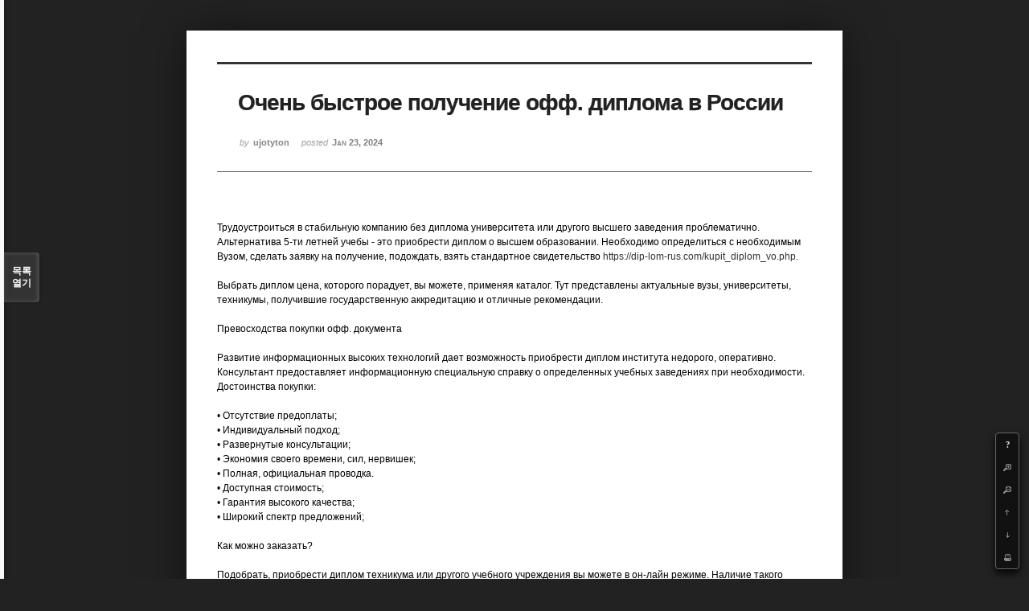

--- FILE ---
content_type: text/html; charset=UTF-8
request_url: http://angel3829.synology.me/xe/index.php?mid=board_dKNa22&listStyle=viewer&menu_srl=-1&document_srl=38582&page=14
body_size: 5636
content:
<!DOCTYPE html>
<html lang="ko">
<head>
<!-- META -->
<meta charset="utf-8">
<meta name="Generator" content="XpressEngine">
<meta http-equiv="X-UA-Compatible" content="IE=edge">
<!-- TITLE -->
<title>e Memo - Очень быстрое получение офф. диплома в России</title>
<!-- CSS -->
<link rel="stylesheet" href="/xe/common/css/xe.min.css?20140807101808" />
<link rel="stylesheet" href="/xe/common/js/plugins/ui/jquery-ui.min.css?20140807101808" />
<link rel="stylesheet" href="/xe/modules/board/skins/sketchbook5/css/board.css?20140813222948" />
<!--[if lt IE 9]><link rel="stylesheet" href="/xe/modules/board/skins/sketchbook5/css/ie8.css?20131217014250" />
<![endif]--><link rel="stylesheet" href="/xe/modules/board/skins/sketchbook5/css/print.css?20131217014250" media="print" />
<link rel="stylesheet" href="/xe/modules/board/skins/sketchbook5/css/jquery.mCustomScrollbar.css?20131217014250" />
<link rel="stylesheet" href="/xe/modules/editor/styles/default/style.css?20140807101812" />
<!-- JS -->
<!--[if lt IE 9]><script src="/xe/common/js/jquery-1.x.min.js?20140807101808"></script>
<![endif]--><!--[if gte IE 9]><!--><script src="/xe/common/js/jquery.min.js?20140807101808"></script>
<![endif]--><script src="/xe/common/js/x.min.js?20140807101808"></script>
<script src="/xe/common/js/xe.min.js?20140807101808"></script>
<script src="/xe/modules/board/tpl/js/board.min.js?20140807101810"></script>
<!--[if lt IE 9]><script src="/xe/common/js/html5.js"></script><![endif]-->
<!-- RSS -->
<!-- ICON -->
<link rel="shortcut icon" href="./modules/admin/tpl/img/faviconSample.png" /><link rel="apple-touch-icon" href="./modules/admin/tpl/img/mobiconSample.png" />

<style id="bdCss">
.bd,.bd input,.bd textarea,.bd select,.bd button,.bd table{font-family:'Segoe UI',Meiryo,'나눔고딕',NanumGothic,ng,'맑은 고딕','Malgun Gothic','돋움',Dotum,AppleGothic,sans-serif}
.bd em,.bd .color{color:#333333;}
.bd .shadow{text-shadow:1px 1px 1px ;}
.bd .bolder{color:#333333;text-shadow:2px 2px 4px ;}
.bd .bg_color{background-color:#333333;}
.bd .bg_f_color{background-color:#333333;background:-moz-linear-gradient(#FFF -50%,#333333 50%);background:-webkit-linear-gradient(#FFF -50%,#333333 50%);background:linear-gradient(to bottom,#FFF -50%,#333333 50%);}
.bd .border_color{border-color:#333333;}
.bd .bx_shadow{ -webkit-box-shadow:0 0 2px ;box-shadow:0 0 2px ;}
.viewer_with.on:before{background-color:#333333;box-shadow:0 0 2px #333333;}
.bd_zine.zine li:first-child,.bd_tb_lst.common_notice tr:first-child td{margin-top:2px;border-top:1px solid #DDD}
</style>
<style>
body{margin:0;padding:3% 0;background:#222;}
.bd .rd_trb,#trackback{display:none}
#nc_container{display:none}
.mCSB_scrollTools .mCSB_buttonUp{background-position:-96px 0}
.mCSB_scrollTools .mCSB_buttonDown{background-position:-96px -20px}
</style><script>
//<![CDATA[
var current_url = "http://angel3829.synology.me/xe/?mid=board_dKNa22&listStyle=viewer&menu_srl=-1&document_srl=38582&page=14";
var request_uri = "http://angel3829.synology.me/xe/";
var current_mid = "board_dKNa22";
var waiting_message = "서버에 요청 중입니다. 잠시만 기다려주세요.";
var ssl_actions = new Array();
var default_url = "http://angel3829.synology.me/xe/";
xe.current_lang = "ko";
xe.cmd_find = "찾기";
xe.cmd_cancel = "취소";
xe.cmd_confirm = "확인";
xe.msg_no_root = "루트는 선택 할 수 없습니다.";
xe.msg_no_shortcut = "바로가기는 선택 할 수 없습니다.";
xe.msg_select_menu = "대상 메뉴 선택";
//]]>
</script>
</head>
<body>
<!--#JSPLUGIN:ui--><script>//<![CDATA[
var lang_type = "ko";
var bdLogin = "로그인 하시겠습니까?@/xe/index.php?mid=board_dKNa22&listStyle=viewer&menu_srl=-1&document_srl=38582&page=14&act=dispMemberLoginForm";
jQuery(function($){
	board('#bd_154_38582');
});
//]]></script>

<div id="viewer" class="white viewer_style rd_nav_blk">
	<div id="bd_154_38582" class="bd   hover_effect" data-default_style="viewer" data-bdFilesType="" data-bdNavSide="N">
		<div id="rd_ie" class="ie8_only"><i class="tl"></i><i class="tc"></i><i class="tr"></i><i class="ml"></i><i class="mr"></i><i class="bl"></i><i class="bc"></i><i class="br"></i></div>
		<div class="rd rd_nav_style2 clear" style="padding:;" data-docSrl="38582" data-snsLink="http://angel3829.synology.me/xe/index.php?document_srl=38582?l=ko">
	
	<div class="rd_hd clear" style="">
		
				
		<div class="blog v" style="text-align:;;">
			<div class="top_area ngeb np_18px" style="text-align:">
															</div>
			<h1 class="font ngeb" style=";-webkit-animation-name:rd_h1_v;-moz-animation-name:rd_h1_v;animation-name:rd_h1_v;">Очень быстрое получение офф. диплома в России</h1>						<div class="btm_area ngeb np_18px" style="text-align:"> 
								<span><small>by </small><b>ujotyton</b></span>				<span title="2024.01.23 09:08"><small>posted </small><b class="date">Jan 23, 2024</b></span>															</div>
		</div>		
				
				
				
				
				<div class="rd_nav_side">
			<div class="rd_nav img_tx fr m_btn_wrp">
	<div class="help bubble left m_no">
		<a class="text" href="#" onclick="jQuery(this).next().fadeToggle();return false">?</a>
		<div class="wrp">
			<div class="speech">
				<h4>단축키</h4>
				<p><strong><b class="ui-icon ui-icon-arrow-1-w"><span class="blind">Prev</span></b></strong>이전 문서</p>
				<p><strong><b class="ui-icon ui-icon-arrow-1-e"><span class="blind">Next</span></b></strong>다음 문서</p>
				<p><strong>ESC</strong>닫기</p>			</div>
			<i class="edge"></i>
			<i class="ie8_only bl"></i><i class="ie8_only br"></i>
		</div>
	</div>	<a class="tg_btn2 bubble m_no" href="#" data-href=".bd_font_select" title="글꼴 선택"><b>가</b><span class="arrow down"></span></a>	<a class="font_plus bubble" href="#" title="크게"><b class="ui-icon ui-icon-zoomin">+</b></a>
	<a class="font_minus bubble" href="#" title="작게"><b class="ui-icon ui-icon-zoomout">-</b></a>
		<a class="back_to bubble m_no" href="#bd_154_38582" title="위로"><b class="ui-icon ui-icon-arrow-1-n">Up</b></a>
	<a class="back_to bubble m_no" href="#rd_end_38582" title="(목록) 아래로"><b class="ui-icon ui-icon-arrow-1-s">Down</b></a>
	<a class="comment back_to bubble if_viewer m_no" href="#38582_comment" title="댓글로 가기"><b class="ui-icon ui-icon-comment">Comment</b></a>
	<a class="print_doc bubble m_no this" href="/xe/index.php?mid=board_dKNa22&amp;listStyle=viewer&amp;menu_srl=-1&amp;document_srl=38582&amp;page=14" title="인쇄"><b class="ui-icon ui-icon-print">Print</b></a>			</div>		</div>			</div>
	
		
	<div class="rd_body clear">
		
				
				
				<!--BeforeDocument(38582,38580)--><div class="document_38582_38580 xe_content">Трудоустроиться в стабильную компанию без диплома университета или другого высшего заведения проблематично. Альтернатива 5-ти летней учебы - это приобрести диплом о высшем образовании. Необходимо определиться с необходимым Вузом, сделать заявку на получение, подождать, взять стандартное свидетельство <a href="https://dip-lom-rus.com/kupit_diplom_vo.php">https://dip-lom-rus.com/kupit_diplom_vo.php</a>.<br /><br />Выбрать диплом цена, которого порадует, вы можете, применяя каталог. Тут представлены актуальные вузы, университеты, техникумы, получившие государственную аккредитацию и отличные рекомендации.<br /><br />Превосходства покупки офф. документа<br /><br />Развитие информационных высоких технологий дает возможность приобрести диплом института недорого, оперативно. Консультант предоставляет информационную специальную справку о определенных учебных заведениях при необходимости. Достоинства покупки:<br /><br />• Отсутствие предоплаты;<br />• Индивидуальный подход;<br />• Развернутые консультации;<br />• Экономия своего времени, сил, нервишек;<br />• Полная, официальная проводка.<br />• Доступная стоимость;<br />• Гарантия высокого качества;<br />• Широкий спектр предложений;<br /><br />Как можно заказать?<br /><br />Подобрать, приобрести диплом техникума или другого учебного учреждения вы можете в он-лайн режиме. Наличие такого сертификата позволяет получить прогнозируемую должность и выстроить успешную карьеру. В ином случае будет отказано в получении соответствующей вакансии.<br /><br />Выбрать, заказать диплом легко. Нужно бросить заявку можно на сайте, обсудить сделку с менеджером, который озвучит дату доставки документации. Изготовление, проводка документа будут произведены быстро.</div><!--AfterDocument(38582,38580)-->				
					</div>
	
	<div class="rd_ft">
		
				
		<div class="bd_prev_next clear">
					</div>		
				
						
				
				
		<div class="rd_ft_nav clear">
						
						
			<div class="rd_nav img_tx fr m_btn_wrp">
											</div>					</div>
	</div>
	
		
	</div>
<hr id="rd_end_38582" class="rd_end clear" />		<div id="viewer_lst" class="">
			<button type="button" id="viewer_lst_tg" class="ngeb bg_color">목록<br /><span class="tx_open">열기</span><span class="tx_close">닫기</span></button>
			<h3 class="ui_font">Articles</h3>
			<div id="viewer_lst_scroll">
				<ul>
					<li>
						<a class="clear" href="/xe/index.php?mid=board_dKNa22&amp;listStyle=viewer&amp;menu_srl=-1&amp;document_srl=40188&amp;page=14">
														<span class="tl">Онлайн-площадка оригинальной парфюмерии</span>
							<span class="meta"><strong>ipewoca</strong>2025.12.20 03:03</span>
						</a>
					</li><li>
						<a class="clear" href="/xe/index.php?mid=board_dKNa22&amp;listStyle=viewer&amp;menu_srl=-1&amp;document_srl=40185&amp;page=14">
														<span class="tl">Best Site</span>
							<span class="meta"><strong>eqeqem</strong>2025.12.20 01:35</span>
						</a>
					</li><li>
						<a class="clear" href="/xe/index.php?mid=board_dKNa22&amp;listStyle=viewer&amp;menu_srl=-1&amp;document_srl=40183&amp;page=14">
														<span class="tl">Best Site</span>
							<span class="meta"><strong>eqeqem</strong>2025.12.20 01:35</span>
						</a>
					</li><li>
						<a class="clear" href="/xe/index.php?mid=board_dKNa22&amp;listStyle=viewer&amp;menu_srl=-1&amp;document_srl=40180&amp;page=14">
														<span class="tl">3DSigma – открывая будущее: услуги 3D-печати</span>
							<span class="meta"><strong>yhyvicad</strong>2025.12.19 22:00</span>
						</a>
					</li><li>
						<a class="clear" href="/xe/index.php?mid=board_dKNa22&amp;listStyle=viewer&amp;menu_srl=-1&amp;document_srl=40178&amp;page=14">
														<span class="tl">3DSigma – открывая будущее: услуги 3D-печати</span>
							<span class="meta"><strong>yhyvicad</strong>2025.12.19 22:00</span>
						</a>
					</li><li>
						<a class="clear" href="/xe/index.php?mid=board_dKNa22&amp;listStyle=viewer&amp;menu_srl=-1&amp;document_srl=40175&amp;page=14">
														<span class="tl">Кто мы и чем занимаемся</span>
							<span class="meta"><strong>ohabofe</strong>2025.12.19 21:44</span>
						</a>
					</li><li>
						<a class="clear" href="/xe/index.php?mid=board_dKNa22&amp;listStyle=viewer&amp;menu_srl=-1&amp;document_srl=40173&amp;page=14">
														<span class="tl">Кто мы и чем занимаемся</span>
							<span class="meta"><strong>ohabofe</strong>2025.12.19 21:44</span>
						</a>
					</li><li>
						<a class="clear" href="/xe/index.php?mid=board_dKNa22&amp;listStyle=viewer&amp;menu_srl=-1&amp;document_srl=40170&amp;page=14">
														<span class="tl">Смотри все новинки фильмы и сериалы онлайн бесплатно в лучшем HD качестве</span>
							<span class="meta"><strong>mitryhya234</strong>2025.12.19 19:38</span>
						</a>
					</li><li>
						<a class="clear" href="/xe/index.php?mid=board_dKNa22&amp;listStyle=viewer&amp;menu_srl=-1&amp;document_srl=40168&amp;page=14">
														<span class="tl">Смотри все новинки фильмы и сериалы онлайн бесплатно в лучшем HD качестве</span>
							<span class="meta"><strong>mitryhya234</strong>2025.12.19 19:38</span>
						</a>
					</li><li>
						<a class="clear" href="/xe/index.php?mid=board_dKNa22&amp;listStyle=viewer&amp;menu_srl=-1&amp;document_srl=40165&amp;page=14">
														<span class="tl">Best Site</span>
							<span class="meta"><strong>axyluxeq</strong>2025.12.19 18:50</span>
						</a>
					</li><li>
						<a class="clear" href="/xe/index.php?mid=board_dKNa22&amp;listStyle=viewer&amp;menu_srl=-1&amp;document_srl=40163&amp;page=14">
														<span class="tl">Best Site</span>
							<span class="meta"><strong>axyluxeq</strong>2025.12.19 18:50</span>
						</a>
					</li><li>
						<a class="clear" href="/xe/index.php?mid=board_dKNa22&amp;listStyle=viewer&amp;menu_srl=-1&amp;document_srl=40161&amp;page=14">
														<span class="tl">Best Site</span>
							<span class="meta"><strong>axyluxeq</strong>2025.12.19 18:49</span>
						</a>
					</li><li>
						<a class="clear" href="/xe/index.php?mid=board_dKNa22&amp;listStyle=viewer&amp;menu_srl=-1&amp;document_srl=40157&amp;page=14">
														<span class="tl">3DSigma – делая будущее: услуги 3D-печати</span>
							<span class="meta"><strong>ilemovu</strong>2025.12.19 10:20</span>
						</a>
					</li><li>
						<a class="clear" href="/xe/index.php?mid=board_dKNa22&amp;listStyle=viewer&amp;menu_srl=-1&amp;document_srl=40155&amp;page=14">
														<span class="tl">3DSigma – делая будущее: услуги 3D-печати</span>
							<span class="meta"><strong>ilemovu</strong>2025.12.19 10:20</span>
						</a>
					</li><li>
						<a class="clear" href="/xe/index.php?mid=board_dKNa22&amp;listStyle=viewer&amp;menu_srl=-1&amp;document_srl=40152&amp;page=14">
														<span class="tl">IndustriaLAX Solutions: Advanced</span>
							<span class="meta"><strong>ydudyho</strong>2025.12.19 09:56</span>
						</a>
					</li><li>
						<a class="clear" href="/xe/index.php?mid=board_dKNa22&amp;listStyle=viewer&amp;menu_srl=-1&amp;document_srl=40149&amp;page=14">
														<span class="tl">Промокод на Melbet на Сегодня 2026: BN777 - Бонус 15,000₽</span>
							<span class="meta"><strong>uqybuju</strong>2025.12.19 07:33</span>
						</a>
					</li><li>
						<a class="clear" href="/xe/index.php?mid=board_dKNa22&amp;listStyle=viewer&amp;menu_srl=-1&amp;document_srl=40146&amp;page=14">
														<span class="tl">Наркологическая клиника в Нижнем Новгороде: реабилитация</span>
							<span class="meta"><strong>etawuc</strong>2025.12.19 06:54</span>
						</a>
					</li><li>
						<a class="clear" href="/xe/index.php?mid=board_dKNa22&amp;listStyle=viewer&amp;menu_srl=-1&amp;document_srl=40144&amp;page=14">
														<span class="tl">Наркологическая клиника в Нижнем Новгороде: реабилитация</span>
							<span class="meta"><strong>etawuc</strong>2025.12.19 06:54</span>
						</a>
					</li><li>
						<a class="clear" href="/xe/index.php?mid=board_dKNa22&amp;listStyle=viewer&amp;menu_srl=-1&amp;document_srl=40140&amp;page=14">
														<span class="tl">Мелбет Промокод Фрибет 2026: BN777</span>
							<span class="meta"><strong>etozyc</strong>2025.12.19 06:18</span>
						</a>
					</li><li>
						<a class="clear" href="/xe/index.php?mid=board_dKNa22&amp;listStyle=viewer&amp;menu_srl=-1&amp;document_srl=40137&amp;page=14">
														<span class="tl">lucky jet на деньги</span>
							<span class="meta"><strong>egege</strong>2025.12.19 04:00</span>
						</a>
					</li>				</ul>
			</div>
			<div id="viewer_pn" class="bd_pg clear">
								 
				<a href="/xe/index.php?mid=board_dKNa22&amp;listStyle=viewer&amp;menu_srl=-1&amp;document_srl=38582&amp;page=9">9</a>								 
				<a href="/xe/index.php?mid=board_dKNa22&amp;listStyle=viewer&amp;menu_srl=-1&amp;document_srl=38582&amp;page=10">10</a>								 
				<a href="/xe/index.php?mid=board_dKNa22&amp;listStyle=viewer&amp;menu_srl=-1&amp;document_srl=38582&amp;page=11">11</a>								 
				<a href="/xe/index.php?mid=board_dKNa22&amp;listStyle=viewer&amp;menu_srl=-1&amp;document_srl=38582&amp;page=12">12</a>								 
				<a href="/xe/index.php?mid=board_dKNa22&amp;listStyle=viewer&amp;menu_srl=-1&amp;document_srl=38582&amp;page=13">13</a>								<strong class="this">14</strong> 
												 
				<a href="/xe/index.php?mid=board_dKNa22&amp;listStyle=viewer&amp;menu_srl=-1&amp;document_srl=38582&amp;page=15">15</a>								 
				<a href="/xe/index.php?mid=board_dKNa22&amp;listStyle=viewer&amp;menu_srl=-1&amp;document_srl=38582&amp;page=16">16</a>								 
				<a href="/xe/index.php?mid=board_dKNa22&amp;listStyle=viewer&amp;menu_srl=-1&amp;document_srl=38582&amp;page=17">17</a>								 
				<a href="/xe/index.php?mid=board_dKNa22&amp;listStyle=viewer&amp;menu_srl=-1&amp;document_srl=38582&amp;page=18">18</a>							</div>			<button type="button" class="tg_close2">X</button>
		</div>			<p class="blind">Designed by sketchbooks.co.kr / sketchbook5 board skin</p>
	<div id="bd_font_install">
		<div id="install_ng2">
			<button type="button" class="tg_blur2"></button><button class="tg_close2">X</button>
			<h3>나눔글꼴 설치 안내</h3><br />
			<h4>이 PC에는 <b>나눔글꼴</b>이 설치되어 있지 않습니다.</h4>
			<p>이 사이트를 <b>나눔글꼴</b>로 보기 위해서는<br /><b>나눔글꼴</b>을 설치해야 합니다.</p>
			<a class="do btn_img" href="http://hangeul.naver.com/" target="_blank"><span class="tx_ico_chk">✔</span> 설치</a>
			<a class="btn_img no close" href="#">취소</a>
			<button type="button" class="tg_blur2"></button>
		</div>		<div class="fontcheckWrp">
			<div class="blind">
				<p id="fontcheck_ng3" style="font-family:'나눔고딕',NanumGothic,monospace,Verdana !important">Sketchbook5, 스케치북5</p>
				<p id="fontcheck_ng4" style="font-family:monospace,Verdana !important">Sketchbook5, 스케치북5</p>
			</div>			<div class="blind">
				<p id="fontcheck_np1" style="font-family:'나눔손글씨 펜','Nanum Pen Script',np,monospace,Verdana !important">Sketchbook5, 스케치북5</p>
				<p id="fontcheck_np2" style="font-family:monospace,Verdana !important">Sketchbook5, 스케치북5</p>
			</div> 
		</div>
	</div>
</div></div><!-- ETC -->
<div class="wfsr"></div>
<script src="/xe/files/cache/js_filter_compiled/d046d1841b9c79c545b82d3be892699d.ko.compiled.js?20140813225416"></script><script src="/xe/files/cache/js_filter_compiled/1bdc15d63816408b99f674eb6a6ffcea.ko.compiled.js?20140813225416"></script><script src="/xe/files/cache/js_filter_compiled/9b007ee9f2af763bb3d35e4fb16498e9.ko.compiled.js?20140813225416"></script><script src="/xe/addons/autolink/autolink.js?20140807101806"></script><script src="/xe/common/js/plugins/ui/jquery-ui.min.js?20140807101808"></script><script src="/xe/common/js/plugins/ui/jquery.ui.datepicker-ko.js?20140807101808"></script><script src="/xe/addons/resize_image/js/resize_image.min.js?20140807101806"></script><script src="/xe/modules/board/skins/sketchbook5/js/imagesloaded.pkgd.min.js?20131217014250"></script><script src="/xe/modules/board/skins/sketchbook5/js/jquery.masonry.min.js?20131217014250"></script><script src="/xe/modules/board/skins/sketchbook5/js/jquery.cookie.js?20131217014250"></script><script src="/xe/modules/board/skins/sketchbook5/js/board.js?20131217014250"></script><script src="/xe/modules/board/skins/sketchbook5/js/viewer.js?20131217014250"></script><script src="/xe/modules/board/skins/sketchbook5/js/jquery.mousewheel.min.js?20131217014250"></script><script src="/xe/modules/board/skins/sketchbook5/js/jquery.mCustomScrollbar.min.js?20131217014250"></script></body>
</html>
